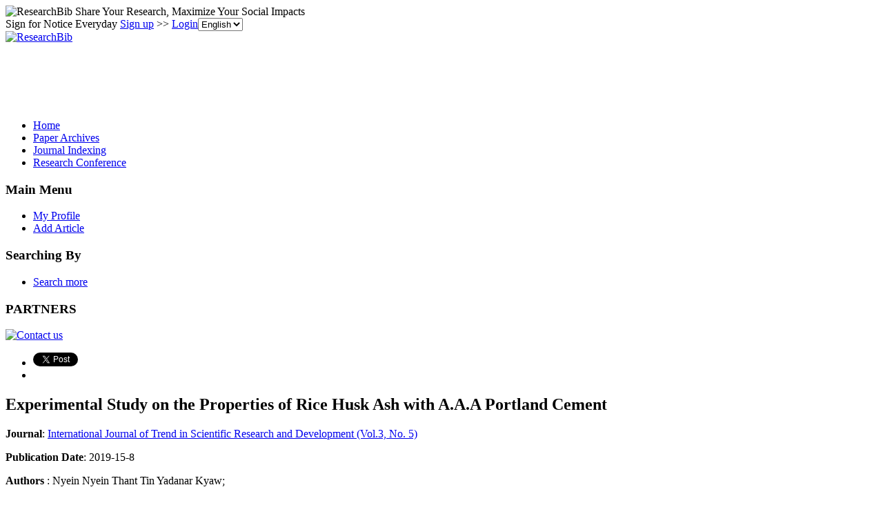

--- FILE ---
content_type: text/html; charset=utf-8
request_url: https://paper.researchbib.com/view/paper/223736
body_size: 13237
content:
<!doctype html><html><head><meta charset="UTF-8"><title>Experimental Study on the Properties of Rice Husk Ash with A.A.A Portland Cement</title>
        <script src="https://ajax.googleapis.com/ajax/libs/jquery/1.12.4/jquery.min.js"></script>
        <script src="https://ajax.googleapis.com/ajax/libs/jqueryui/1.13.3/jquery-ui.min.js"></script>
        <link rel="stylesheet" href="https://ajax.googleapis.com/ajax/libs/jqueryui/1.13.3/themes/smoothness/jquery-ui.css">
        <script src="https://apis.google.com/js/platform.js" async defer></script>
        <script async src="//pagead2.googlesyndication.com/pagead/js/adsbygoogle.js"></script>
<script>
     (adsbygoogle = window.adsbygoogle || []).push({
          google_ad_client: "ca-pub-4404998886222708",
          enable_page_level_ads: true
     });
</script>        <link rel="stylesheet" type="text/css" href="https://www.researchbib.com/sites/css/style-v0142.css"/>
        <link rel="shortcut icon" href="https://www.researchbib.com/sites/image/favicon.ico"/>
        <script src="https://www.researchbib.com/sites/script/validator.js"></script>
        <!-- Google Tag Manager -->
<script>(function(w,d,s,l,i){w[l]=w[l]||[];w[l].push({'gtm.start':
new Date().getTime(),event:'gtm.js'});var f=d.getElementsByTagName(s)[0],
j=d.createElement(s),dl=l!='dataLayer'?'&l='+l:'';j.async=true;j.src=
'https://www.googletagmanager.com/gtm.js?id='+i+dl;f.parentNode.insertBefore(j,f);
})(window,document,'script','dataLayer','GTM-WRBPHXM');</script>
<!-- End Google Tag Manager -->
        <meta name="Description" content="Experimental Study on the Properties of Rice Husk Ash with A.A.A Portland Cement"/><meta name="Keywords" content="Experimental Study on the Properties of Rice Husk Ash with A.A.A Portland Cement"/>
        <link rel="canonical" href="/view/paper/223736"></head><body><!-- Google Tag Manager (noscript) -->
<noscript><iframe src="https://www.googletagmanager.com/ns.html?id=GTM-WRBPHXM"
height="0" width="0" style="display:none;visibility:hidden"></iframe></noscript><!-- End Google Tag Manager (noscript) -->
<header id="rb-header">
            <div class="width-columns header-top">
                <span class="title">
                    <img src="https://www.researchbib.com/sites/common/rb-logo-small.png" alt="ResearchBib" title="ResearchBib"/>
                    Share Your Research, Maximize Your Social Impacts
                </span>
                <div>Sign for Notice Everyday  <a href="https://www.researchbib.com/?action=editRegister" title="Sign up" >Sign up</a>
>> <a href="https://www.researchbib.com/?action=editLogin" title="Login" >Login</a><select name='hl' onchange="changeLanguage(this)"><option value="en" selected>English</option><option value="zh">中文</option></select>
                </div>
            </div>
        </header>
        <section id="rb-menu">
            <div class="width-columns menu-top">
                <div class="menu-top-logo">
                    <a href="/"><img src="https://www.researchbib.com/sites/image/logo.png" alt="ResearchBib" title="Research Bible"/></a>
                </div>
                <div class="menu-top-title center green">
                    <div id="ad1" class="header_title">
                        <ins class="adsbygoogle" style="display:inline-block;width:728px;height:90px" data-ad-client="ca-pub-4404998886222708" data-ad-slot="7990919328"></ins>
<script>(adsbygoogle = window.adsbygoogle || []).push({});</script></div>
                </div>
            </div><div class="clearfix"></div>
            <div class="width-columns menu-bottom">
                <ul><li><a href="https://www.researchbib.com">Home</a></li><li><a href="http://paper.researchbib.com">Paper Archives</a></li><li><a href="https://journalseeker.researchbib.com">Journal Indexing</a></li><li><a href="https://conference.researchbib.com">Research Conference</a></li></ul>
            </div>
            <div class="clearfix"></div>
        </section>
        <section id="rb-middle"><div id = "wrapper" class="width-columns">
<div id="maincol">
    <div class="middle-left-column">
    <div class="sidebar-block">
        <h3>Main Menu</h3>
        <ul>
            <li><a href="https://www.researchbib.com/?action=viewMyProfile">My Profile</a></li>
            <li><a href="https://www.researchbib.com/?action=editMyPaper">Add Article</a></li>

        </ul>
        <h3>Searching By</h3>
        <ul>
            <li><a href="http://paper.researchbib.com/?action=viewPaperSearch">Search more</a></li>
        </ul>
        <h3>PARTNERS</h3><p class="text-center"><a href="https://www.researchbib.com/help/contact.html"><img src="https://www.researchbib.com/sites/ad/skyscraper_normal_120-600.png" alt="Contact us" title="Contact us"></a></p>    </div>
</div>
<div class="topcol">
    <ul>
        <li>
            <a href="https://twitter.com/share" class="twitter-share-button" data-count="horizontal">Tweet</a>
            <script>
                !function (d, s, id) {
                    var js, fjs = d.getElementsByTagName(s)[0];
                    if (!d.getElementById(id)) {
                        js = d.createElement(s);
                        js.id = id;
                        js.src = "//platform.twitter.com/widgets.js";
                        fjs.parentNode.insertBefore(js, fjs);
                    }
                }(document, "script", "twitter-wjs");
            </script>
        </li>
        <li>
            <div class="fb-like"  data-send="false" data-layout="button_count" data-width="100" data-show-faces="true" data-font="lucida grande"></div>
            <div id="fb-root"></div>
            <script>(function (d, s, id) {
                    var js, fjs = d.getElementsByTagName(s)[0];
                    if (d.getElementById(id))
                        return;
                    js = d.createElement(s);
                    js.id = id;
                    js.src = "//connect.facebook.net/en_US/all.js#xfbml=1";
                    fjs.parentNode.insertBefore(js, fjs);
                }(document, 'script', 'facebook-jssdk'));</script>
        </li>
    </ul>
</div> <div class="centercol" itemscope itemtype="https://schema.org/ScholarlyArticle"><h1 itemprop="name">Experimental Study on the Properties of Rice Husk Ash with A.A.A Portland Cement</h1><b>Journal</b>: <a href="//paper.researchbib.com/view/issn/2456-6470/3/5">International Journal of Trend in Scientific Research and Development (Vol.3, No. 5)</a><p><b>Publication Date</b>: <span itemprop="datePublished">2019-15-8</span></p><div class="blue_block"><p><b>Authors</b> : <span itemprop="author">Nyein Nyein Thant Tin Yadanar Kyaw</span>;</p><p><b>Page</b> : <span itemprop="pageStart">1771</span>-<span itemprop="pageEnd">1775</span></p><p><b>Keywords</b> : <span itemprop="about">Civil Engineering</span>;  <span itemprop="about">Environmental pollution factors</span>;  <span itemprop="about">RHA</span>;  <span itemprop="about">AAA Portland cement</span>; </p><p><b>Source</b> : <span class="green">Download</span><a href="http://d.researchbib.com/d/3iq3q3YzydqUAlMP5wo20iMJ5anJ5yMKWcozpiL2y2nJjgMJ5anJ5yMKWcozpiZwp4ZwDiMKujMKWcoJIhqTSfYKA0qJE5YJ9hYKEbMF1jpz9jMKW0nJImYJ9zYKWcL2HgnUImnl1up2tgq2y0nP1uLJRgpT9lqTkuozDgL2IgMJ50Y255MJyhYJ55MJyhYKEbLJ50" target="_blank" rel="nofollow"><img src="https://www.researchbib.com/sites/image/External-link-small.png" alt="external"/></a> <b>Find it from </b> : <span class="green">Google Scholar</span><a href="https://scholar.google.com/scholar?as_q=Experimental+Study+on+the+Properties+of+Rice+Husk+Ash+with+A.A.A+Portland+Cement&utm_medium=researchbib" target="_blank" rel="nofollow"><img src="https://www.researchbib.com/sites/image/External-link-small.png" alt="external"/></a></p></div><div id="ad2" class="text-center"><ins class="adsbygoogle" style="display:block" data-ad-client="ca-pub-4404998886222708" data-ad-slot="7353018769" data-ad-format="auto"></ins>
<script>(adsbygoogle = window.adsbygoogle || []).push({});</script></div><div id="recommend"><script type="text/javascript" src="https://recommend.researchbib.com/?category=paper&amp;id=20505&amp;title=Experimental+Study+on+the+Properties+of+Rice+Husk+Ash+with+A.A.A+Portland+Cement"></script></div><h3>Abstract</h3><div class="details" itemprop="description">In the last decades, the use of residue in civil construction, especially in addition to concrete, has been subject of many researches due to reduce the environmental pollution factors, it may lead several improvements of the concrete properties. Myanmar is one of the largest rice producing countries and per capita rice consumption is higher than that in any other countries. Considering that 20 of the grain is husk, and 20 of the husk after combustion is converted into ash. In this study, the chemical composition and physical properties of A.A.A Portland cement are tested. The rice husk ash RHA is obtained from Shwebo. And then, the ingredients of mortar and concrete such as sand and aggregate are tested. In this study, Ayeyarwaddy rivers sand is used. According to the silica content, the replacement percentage of RHA is considered as 0 , 5 , 10 , 15 and 20 by weight of cement. Finally, the compressive and tensile strength of mortar, and compressive strength of concrete are tested with various percentages of RHA. The results were compared to control sample and the viability of adding RHA to concrete is verified. Nyein Nyein Thant | Tin Yadanar Kyaw "Experimental Study on the Properties of Rice Husk Ash with A.A.A Portland Cement" Published in International Journal of Trend in Scientific Research and Development (ijtsrd), ISSN: 2456-6470, Volume-3 | Issue-5 , August 2019, URL: https://www.ijtsrd.com/papers/ijtsrd27824.pdfPaper URL: https://www.ijtsrd.com/engineering/civil-engineering/27824/experimental-study-on-the-properties-of-rice-husk-ash-with-aaa-portland-cement/nyein-nyein-thant</div><div class="content-list"><p class="content-title">Other Latest Articles</p><ol class="content-link-list"><li><a href="/view/paper/223735">Control Synthesis of Electro Hydraulic Drive Based on the Concept of Inverse Dynamics Problems</a></li><li><a href="/view/paper/223734">3G Drive Test Analysis for Long Call in University Campus</a></li><li><a href="/view/paper/223733">To Improve English Language Skills, Student's Perception towards Technology</a></li><li><a href="/view/paper/223732">Performance Comparison of Different Routing Protocols for Wireless Sensor Network in Air Pollution Area</a></li><li><a href="/view/paper/223731">Teaching Data Analysis using SPSS</a></li></ol></div><p class="updated"> Last modified: 2019-09-09 22:12:47</p><p><div class="clearfix text-left"><ins class="adsbygoogle" style="display:block" data-ad-client="ca-pub-4404998886222708" data-ad-slot="1969977512" data-ad-format="link"></ins>
<script>(adsbygoogle = window.adsbygoogle || []).push({});</script></div></p><div class="fb-comments" data-href="//paper.researchbib.com/view/paper/223736" data-width="540" data-num-posts="10"  data-colorscheme="light"></div></div><div class="rightcol">
    <div id="ad3" class="sidebar-block">
        <h3>Advertisement</h3>
        <span class="ad-slot"><ins class="adsbygoogle" style="display:block" data-ad-client="ca-pub-4404998886222708" data-ad-slot="7353018769" data-ad-format="auto"></ins>
<script>(adsbygoogle = window.adsbygoogle || []).push({});</script></span>
    </div>
</div></div>
<div class="clearfix"></div></div></section>
<footer id="rb-footer">
    <div class="width-columns footer-menu">
        <ul>
            <li class="title">Legal</li>
            <li><a href="https://www.researchbib.com/help/tos.html">Terms of Service</a></li>     
            <li><a href="https://www.researchbib.com/help/privacy.html">Privacy Policy</a></li>
            <li><a href="https://www.researchbib.com/help/adChoices.html">Ad Choices</a></li>
            <li><a href="https://www.researchbib.com/help/privacy.html#cookie">Cookies</a></li>
        </ul>
        <ul>
            <li class="title">About</li>
            <li><a href="https://www.researchbib.com/help/about.html">ResearchBib</a></li>
            <li><a href="https://www.researchbib.com/help/career.html">Careers</a></li>            
            <!--li><a href="https://www.researchbib.com/help/advertising.html">Advertise</a></li-->
            <li><a href="https://forms.gle/LGBVFg9o6EEG9hVBA" target="_blank">Contact us</a></li>            
        </ul>
    </div>
    <p class="copyright-license font-em-zero-nine text-center clearfix">&copy; 2026 ResearchBib. All Rights Reserved.</p>
</footer>
<script>
                (function (i, s, o, g, r, a, m) {
                    i['GoogleAnalyticsObject'] = r;
                    i[r] = i[r] || function () {
                        (i[r].q = i[r].q || []).push(arguments)
                    }, i[r].l = 1 * new Date();
                    a = s.createElement(o),
                            m = s.getElementsByTagName(o)[0];
                    a.async = 1;
                    a.src = g;
                    m.parentNode.insertBefore(a, m)
                })(window, document, 'script', '//www.google-analytics.com/analytics.js', 'ga');

                ga('create', 'UA-48626982-1', 'researchbib.com');
                ga('send', 'pageview');
</script></body></html>

--- FILE ---
content_type: text/html; charset=utf-8
request_url: https://www.google.com/recaptcha/api2/aframe
body_size: 267
content:
<!DOCTYPE HTML><html><head><meta http-equiv="content-type" content="text/html; charset=UTF-8"></head><body><script nonce="HnQtN0qPMu9iugeiJM4IZQ">/** Anti-fraud and anti-abuse applications only. See google.com/recaptcha */ try{var clients={'sodar':'https://pagead2.googlesyndication.com/pagead/sodar?'};window.addEventListener("message",function(a){try{if(a.source===window.parent){var b=JSON.parse(a.data);var c=clients[b['id']];if(c){var d=document.createElement('img');d.src=c+b['params']+'&rc='+(localStorage.getItem("rc::a")?sessionStorage.getItem("rc::b"):"");window.document.body.appendChild(d);sessionStorage.setItem("rc::e",parseInt(sessionStorage.getItem("rc::e")||0)+1);localStorage.setItem("rc::h",'1769289923056');}}}catch(b){}});window.parent.postMessage("_grecaptcha_ready", "*");}catch(b){}</script></body></html>

--- FILE ---
content_type: application/x-javascript
request_url: https://recommend.researchbib.com/?category=paper&id=20505&title=Experimental+Study+on+the+Properties+of+Rice+Husk+Ash+with+A.A.A+Portland+Cement
body_size: 1087
content:
document.write('<ol class="list green"><!--font color="red">You may be interested </font--><li><a href="http://paper.researchbib.com/view/paper/223923">The Influence of Incentive and Motivation on Employee Productivity in Koperasi Gotong Royong Mandiri</a></li><li><a href="http://paper.researchbib.com/view/paper/229848">Influence of Leadership Style and Employee Motivation toward Work Productivity of Employee Cooperation Operations PT. Angkasa Pura Solution with PT. Integreted Service Solutions KSO APS ISS</a></li><li><a href="http://paper.researchbib.com/view/paper/236361">Discourse of Gotong Royong Indonesian Democratic Party of Struggle in Kulon Progo, Special Region of Yogyakarta</a></li><li><a href="http://paper.researchbib.com/view/paper/157511">Peran Penyuluh Pertanian Terhadap Penerapan Teknologi Tanam Jajar Legowo 2:1 (Kasus Kelompok Tani Gotong Royong 2 di Desa Klaseman, Kabupaten Probolinggo)</a></li><li><a href="http://paper.researchbib.com/view/paper/362365">Financial Incentive a Motivation Tool for Enhancing Employee Performance in a Recessed Economy A Case Study of Selected Hotels in Awka Metropolis</a></li></ol>')